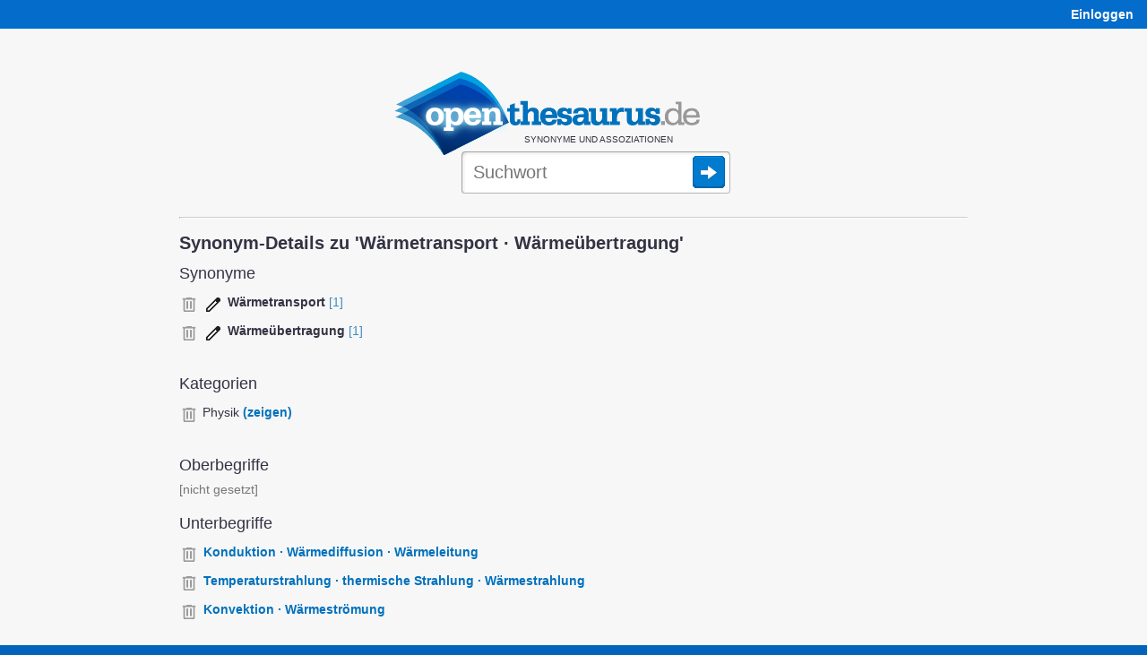

--- FILE ---
content_type: text/html;charset=UTF-8
request_url: https://www.openthesaurus.de/synonyme/edit/46486
body_size: 14568
content:
<!doctype html>
<html lang="de">
    <head>
        <title>Synonym-Details zu 'Wärmetransport · Wärmeübertragung' - OpenThesaurus</title>
        <link rel="stylesheet" href="/assets/application-45186c06d69efd8a210ec9691746afc8.css"/>
        <link rel="shortcut icon" href="/assets/favicon_openthesaurus-3b9225d8e559a7f6840e16273131b37e.ico" />
        <link rel="search" type="application/opensearchdescription+xml" title="OpenThesaurus" href="/openSearch" />
        <meta name="viewport" content="width=device-width, initial-scale=1.0">
        <script type="text/javascript" src="/assets/application-d2f958be942700d5ba31fb47a66769cf.js" ></script>
        <script type="text/javascript">
  var isFocused = false;
  function selectSearchField(originalQuery) {
      if (!isFocused && document.searchform && document.searchform.q) {
          document.searchform.q.select();
          isFocused = true;
      }
      return true;
  }
  function leaveSearchField() {
      isFocused = false;
  }
  function doSubmit() {
    window.location = '/synonyme/' + encodeURIComponent(document.searchform.q.value.replace('/', '___'));
    try {
        plausible('search form submitted');
    } catch (e) {
        // plausible not available
    }
    return false;
  }
</script>
        <script type="text/javascript">

    var onChangeInterval = null;
    var deferRequestMillis = 300;
    var minChars = 2;
    var currentValue = null;
    var openTooltip;

    function doSearchOnKeyUp(event) {
        // also see layout.css - if the transform is not applied (it's not in Opera because
        // it makes fonts fuzzy) we cannot use the popup as it will be misplaced, covering the
        // query box:
        var bodyDiv = $('#body');
        var isMozilla = bodyDiv.css('-moz-transform');
        var isWebkit = bodyDiv.css('-webkit-transform');
        var isMs = false;  // not yet enabled, layout problems with the skew
        var hasTransformEnabled = isMozilla || isWebkit || isMs;
        if ((event.keyCode == 45/*Insert*/ ||
             event.keyCode == 65/*A*/ ||
             event.keyCode == 67/*C*/
            ) && event.ctrlKey) {
            // opening the popup makes no sense for these key combinations
            return;
        }
        if (hasTransformEnabled) {
            switch (event.keyCode) {
                case 13:   // Return
                case 37:   // cursor left
                case 38:   // cursor up
                case 39:   // cursor right
                case 40:   // cursor down
                case 9:    // Tab
                case 16:   // Shift
                case 17:   // Ctrl
                case 18:   // Alt
                case 20:   // Caps Lock
                case 35:   // End
                case 36:   // Pos1
                case 116:  // F5
                case 122:  // F12
                    return;
            }
            clearInterval(onChangeInterval);
            var searchString = document.searchform.q.value;
            if (currentValue != searchString) {
                onChangeInterval = setInterval("onSynsetSearchValueChange()", deferRequestMillis);
            }
        }
    }

    var runningRequests = 0;
    var lastUpdateTimeStamp = 0;
    var isRealResultPage = true;
    var firstSearch = true;

    if (window.history && window.history.pushState) {
        window.onpopstate = function(event) {
            if (event.state && event.state.q) {
                onSynsetSearchValueChangeInternal(event.state.q, false);
            } else {
                onSynsetSearchValueChangeInternal("", false);
            }
            if (!event.state) {
                try {
                    const lastNonSPA = sessionStorage.getItem("lastNonSPA");
                    if (lastNonSPA) {
                        window.location.href = lastNonSPA;
                    }
                } catch (e) {
                    // Storage not available
                }
            }
        };
    }

    function onSynsetSearchValueChange() {
        onSynsetSearchValueChangeInternal(document.searchform.q.value, true);
    }

    function onSynsetSearchValueChangeInternal(searchString, changeHistory) {
        clearInterval(onChangeInterval);
        currentValue = searchString;
        if (searchString.length < minChars) {
            return;
        }
        if (searchString === '') {
            $('#defaultSpace').show();
            $('#searchSpace').hide();
        } else {
            $('#defaultSpace').hide();
            $('#searchSpace').show();
            var timeStamp = new Date().getTime();
            loadSynsetSearch();
            runningRequests++;
            var stateObj = {q: searchString};
            new jQuery.ajax(
                '/synset/newSearch',
                {
                    method: 'get',
                    asynchronous: true,
                    data: {
                        q: searchString,
                        withAd: false
                    }
                }
            ).done(function (msg) {
                    if (timeStamp < lastUpdateTimeStamp) {
                        //console.warn("Ignoring outdated update: " + timeStamp + " < " + lastUpdateTimeStamp);
                    } else {
                        if (firstSearch) {
                            sessionStorage.setItem("lastNonSPA", window.location.href);
                            if ($('#desktopAd').length > 0) {
                                $('#desktopAd').css('display', 'none');
                            }
                        }
                        $('#searchSpace').html(msg);
                        document.title = searchString + " - Synonyme bei OpenThesaurus";
                        if (changeHistory) {
                            if (isRealResultPage) {
                                // 'back' button will go back to this state
                                history.pushState(stateObj, "", "/synonyme/" + searchString);
                            } else {
                                history.replaceState(stateObj, "", "/synonyme/" + searchString);
                            }
                        }
                        setUpHandlers();
                        lastUpdateTimeStamp = timeStamp;
                    }
                    if (msg.indexOf("--REALMATCHES--") !== -1) {
                        isRealResultPage = true;
                    } else {
                        isRealResultPage = false;
                    }
                }
            ).fail(function (jqXHR, textStatus, errorThrown) {
                    $('#searchSpace').html(jqXHR.responseText);
                    if (changeHistory) {
                        history.replaceState(stateObj, "", "/synonyme/" + searchString);
                    }
                }
            ).always(function (e) {
                if (runningRequests > 0) {
                    runningRequests--;
                }
                if (runningRequests <= 0) {
                    loadedSynsetSearch();
                }
                if (firstSearch) {
                    firstSearch = false;
                }
            });
        }
    }

    function toggle(divName) {
        var $div = $('#' + divName);
        if ($div.css('display') === 'block') {
            $div.css('display', 'none');
        } else {
            $div.css('display', 'block');
        }
    }

    function toggleAndTrack(divName, trackName) {
        toggle(divName);
        plausible(trackName);
    }

    function loadSynsetSearch() {
        $('#spinner').css({
            position: 'absolute',
            visibility: 'visible'
        });
    }

    function loadedSynsetSearch() {
        $('#spinner').css('visibility', 'hidden');
    }

    function setUpHandlers() {
        var markers = $('.antonymMarker, .commentMarker');
        markers.each(function(){
            $(this).data('title', $(this).attr('title'));
            $(this).removeAttr('title');
        });

        /*var hoverStart = 0;
        markers.mouseover(function() {
            hoverStart = new Date().getTime();
        });
        markers.mouseout(function() {
            var hoverTime = new Date().getTime() - hoverStart;
            plausible('comment icon hovered any time');
            if (hoverTime >= 100) {
                plausible('comment icon hovered at least 100ms');
                //console.log("hoverTime", hoverTime);
            }
        });*/

        markers.click(function() {
            if (openTooltip && openTooltip.is($(this))) {
                // If the same marker is clicked again, remove the tooltip
                $(this).next('.tooltip').remove();
                openTooltip = null;
                return false;
            }
            if (openTooltip) {
                openTooltip.next('.tooltip').remove();
            }
            if ($(this).data('title') != "") {
                var text = $(this).data('title');
                text = text.replaceAll(/\b(https?:\/\/[^/]+\.wikipedia\.org\/[-A-Za-z0-9+&@#/%?=~_()|!:,.;]*[-A-Za-z0-9+&@#/%=~_()|])/g, '<a href="$1">Wikipedia</a>'); // see StringTools.URL_PATTERN
                $(this).after('<span class="tooltip"><img class="tooltipCloseIcon" src="/assets/close24-e2dcbe613dd86f4e18255581c96f4036.png">' + text  + '</span>');
            }
            var viewportWidth = $(window).width();
            var tooltipWidth = 310; // Approximate width of the tooltip
            var elementOffset = $(this).offset();
            var left = elementOffset.left + $(this).width() + 4;
            // Adjust left position if tooltip overflows viewport:
            if (left + tooltipWidth > viewportWidth + $(window).scrollLeft()) {
                left = viewportWidth + $(window).scrollLeft() - tooltipWidth - 5; // Add some padding
            }
            if (left < $(window).scrollLeft()) {
                left = $(window).scrollLeft() + 10; // Add some padding
            }
            $(this).next().css('left', left);
            $(this).next().css('top', elementOffset.top + 25);  // move down a bit so tooltip doesn't hide icon
            openTooltip = $(this);
            plausible('comment icon clicked');
            return false;
        });
    }

    $(document).ready(function() {

        setUpHandlers();

        // when user clicks somewhere else, remove the tooltip:
        $(document).click(function(e) {
            if (openTooltip && !$(e.target).is('.tooltip') && !$(e.target).is('.antonymMarker') && !$(e.target).is('.commentMarker')) {
                openTooltip.next('.tooltip').remove();
                openTooltip = null;
            }
        });

        // also remove the tooltip when user presses ESC:
        $(document).keyup(function(e) {
            if (e.keyCode == 27) {  // Escape key
                if (openTooltip) {
                    openTooltip.next('.tooltip').remove();
                    openTooltip = null;
                }
            }
        });

    });

</script>

        
        <meta http-equiv="Content-Type" content="text/html; charset=UTF-8"/>
        <meta name="layout" content="main"/>
        
        <script type="text/javascript" src="/assets/blockies-5cd8846748f449422a0c65bc0a556695.js"></script>
        
<link rel="stylesheet" href="/assets/application-45186c06d69efd8a210ec9691746afc8.css"/>
<link rel="stylesheet" href="/assets/jquery.tagit-112ee286d55be3e84c8885a74adddf63.css"/>
<script type="text/javascript">
    $(document).ready(function() {
        $(".tags").tagit(
            {
                readOnly: true,
                tagLimit: 10,
                singleField: true,
                removeConfirmation: true,
                autocomplete: {delay: 0, minLength: 1},
                availableTags: [
                    
                    
                        
                    
                        
                    
                        
                    
                        
                    
                        
                    
                        
                    
                        
                    
                        
                    
                        
                    
                        
                    
                        
                    
                        
                    
                        
                    
                        
                    
                        
                    
                        
                    
                        
                    
                        
                    
                        
                    
                        
                    
                        
                    
                        
                    
                        
                    
                        
                    
                        
                    
                        
                    
                        
                    
                        
                    
                        
                    
                        
                    
                        
                    
                        
                    
                        
                    
                        
                    
                        
                    
                        
                    
                        
                    
                        
                    
                        
                    
                        
                    
                        
                    
                        
                    
                        
                    
                        
                    
                        
                    
                        
                            
                                "(unbeholfener Stil)",
                            
                        
                    
                        
                    
                        
                    
                        
                    
                        
                    
                        
                    
                        
                    
                        
                    
                        
                            
                                ":Adverb",
                            
                        
                    
                        
                            
                                ":Beispiel?",
                            
                        
                    
                        
                            
                                ":Duplikat",
                            
                        
                    
                        
                            
                                ":Empfehlung",
                            
                        
                    
                        
                            
                                ":FVG",
                            
                        
                    
                        
                            
                                ":Löschkandidat",
                            
                        
                    
                        
                            
                                ":Verwaltungsdeutsch (provisorisch)",
                            
                        
                    
                        
                            
                                ":Vorgang",
                            
                        
                    
                        
                            
                                ":Zweifel angemeldet",
                            
                        
                    
                        
                            
                                ":Zwillingsformel",
                            
                        
                    
                        
                            
                                ":aufgeteilt",
                            
                        
                    
                        
                            
                                ":aus Aufteilung",
                            
                        
                    
                        
                            
                                ":du-Sie-ihr-variabel",
                            
                        
                    
                        
                    
                        
                            
                                ":du-Sie-variabel",
                            
                        
                    
                        
                            
                                ":genusvariabel",
                            
                        
                    
                        
                            
                                ":hilfsverbvariabel",
                            
                        
                    
                        
                            
                                ":ich-wir-variabel",
                            
                        
                    
                        
                            
                                ":in Bearbeitung",
                            
                        
                    
                        
                            
                                ":modusvariabel",
                            
                        
                    
                        
                            
                                ":numerusvariabel",
                            
                        
                    
                        
                            
                                ":nur vorübergehend",
                            
                        
                    
                        
                            
                                ":objektvariabel",
                            
                        
                    
                        
                            
                                ":personenvariabel",
                            
                        
                    
                        
                            
                                ":schreibvariabel",
                            
                        
                    
                        
                            
                                ":schreibvariabel zusammen/getrennt",
                            
                        
                    
                        
                            
                                ":stellungsvariabel",
                            
                        
                    
                        
                            
                                ":subjektvariabel",
                            
                        
                    
                        
                            
                                ":syntaktischer Rollentausch",
                            
                        
                    
                        
                            
                                ":tempusvariabel",
                            
                        
                    
                        
                            
                                ":unfertig",
                            
                        
                    
                        
                            
                                ":verschieben vorgesehen",
                            
                        
                    
                        
                            
                                ":vorläufig",
                            
                        
                    
                        
                            
                                ":wird noch erweitert",
                            
                        
                    
                        
                            
                                ":zu bearbeiten",
                            
                        
                    
                        
                            
                                ":zum Löschen vorgesehen",
                            
                        
                    
                        
                            
                                ";personenvariabel",
                            
                        
                    
                        
                    
                        
                            
                                "Abkürzung",
                            
                        
                    
                        
                            
                                "Abschwächung",
                            
                        
                    
                        
                    
                        
                            
                                "Afrikaans",
                            
                        
                    
                        
                    
                        
                            
                                "Akronym",
                            
                        
                    
                        
                            
                                "Amts-Österreichisch",
                            
                        
                    
                        
                            
                                "Amtsdeutsch",
                            
                        
                    
                        
                    
                        
                    
                        
                            
                                "Anglizismus",
                            
                        
                    
                        
                            
                                "Anleihengeschäfte an der Börse",
                            
                        
                    
                        
                            
                                "Anredeform",
                            
                        
                    
                        
                            
                                "Antike",
                            
                        
                    
                        
                    
                        
                    
                        
                            
                                "Arbeitswelt",
                            
                        
                    
                        
                    
                        
                            
                                "Artillerie",
                            
                        
                    
                        
                            
                                "Astronomie",
                            
                        
                    
                        
                            
                                "Astronomie Historisch",
                            
                        
                    
                        
                    
                        
                    
                        
                            
                                "Babysprache",
                            
                        
                    
                        
                            
                                "Bahnwesen",
                            
                        
                    
                        
                            
                                "Ballsport",
                            
                        
                    
                        
                            
                                "Bankwesen",
                            
                        
                    
                        
                    
                        
                            
                                "Bauwesen",
                            
                        
                    
                        
                    
                        
                    
                        
                    
                        
                            
                                "Bereich",
                            
                        
                    
                        
                            
                                "Bergbau",
                            
                        
                    
                        
                    
                        
                    
                        
                    
                        
                            
                                "Bregenzerwälderisch",
                            
                        
                    
                        
                    
                        
                    
                        
                            
                                "DDR",
                            
                        
                    
                        
                            
                                "Denglisch",
                            
                        
                    
                        
                    
                        
                    
                        
                            
                                "Dialekt",
                            
                        
                    
                        
                    
                        
                    
                        
                            
                                "Diminutivum",
                            
                        
                    
                        
                            
                                "Druckwerk",
                            
                        
                    
                        
                            
                                "E-Nummer",
                            
                        
                    
                        
                    
                        
                            
                                "Eigenname",
                            
                        
                    
                        
                    
                        
                    
                        
                            
                                "Einheitenzeichen",
                            
                        
                    
                        
                            
                                "Einschub",
                            
                        
                    
                        
                    
                        
                            
                                "Elementsymbol",
                            
                        
                    
                        
                    
                        
                            
                                "Elternspruch",
                            
                        
                    
                        
                    
                        
                    
                        
                    
                        
                            
                                "Fachsprache",
                            
                        
                    
                        
                    
                        
                    
                        
                    
                        
                    
                        
                    
                        
                    
                        
                    
                        
                    
                        
                    
                        
                    
                        
                    
                        
                    
                        
                    
                        
                            
                                "Gaunersprache",
                            
                        
                    
                        
                    
                        
                    
                        
                            
                                "Gemeinplatz",
                            
                        
                    
                        
                            
                                "Handel",
                            
                        
                    
                        
                    
                        
                            
                                "Handelsname",
                            
                        
                    
                        
                    
                        
                    
                        
                    
                        
                    
                        
                    
                        
                    
                        
                            
                                "ICD",
                            
                        
                    
                        
                            
                                "INCI",
                            
                        
                    
                        
                            
                                "IT-Technik",
                            
                        
                    
                        
                            
                                "IUPAC",
                            
                        
                    
                        
                    
                        
                            
                                "Jargon",
                            
                        
                    
                        
                    
                        
                            
                                "Jägersprache",
                            
                        
                    
                        
                    
                        
                    
                        
                    
                        
                            
                                "Kindersprache",
                            
                        
                    
                        
                    
                        
                    
                        
                            
                                "Kriminalität",
                            
                        
                    
                        
                    
                        
                            
                                "Kunst",
                            
                        
                    
                        
                            
                                "Kurzantwort",
                            
                        
                    
                        
                            
                                "Kurzform",
                            
                        
                    
                        
                    
                        
                            
                                "Landwirtschaft",
                            
                        
                    
                        
                    
                        
                    
                        
                    
                        
                    
                        
                    
                        
                            
                                "Markenname",
                            
                        
                    
                        
                            
                                "Marketing",
                            
                        
                    
                        
                            
                                "Maßeinheit",
                            
                        
                    
                        
                    
                        
                    
                        
                    
                        
                    
                        
                            
                                "Modewort",
                            
                        
                    
                        
                    
                        
                    
                        
                            
                                "Musik",
                            
                        
                    
                        
                    
                        
                    
                        
                            
                                "NATO-Bezeichnung",
                            
                        
                    
                        
                            
                                "NS-Jargon",
                            
                        
                    
                        
                            
                                "Nebenform",
                            
                        
                    
                        
                            
                                "Neologismus",
                            
                        
                    
                        
                    
                        
                    
                        
                    
                        
                            
                                "Oberschwaben",
                            
                        
                    
                        
                    
                        
                    
                        
                            
                                "Orient",
                            
                        
                    
                        
                            
                                "Papierdeutsch",
                            
                        
                    
                        
                    
                        
                    
                        
                    
                        
                    
                        
                            
                                "Philosophie",
                            
                        
                    
                        
                    
                        
                            
                                "Pinyin",
                            
                        
                    
                        
                    
                        
                    
                        
                            
                                "Plural",
                            
                        
                    
                        
                            
                                "Pluraletantum",
                            
                        
                    
                        
                    
                        
                    
                        
                    
                        
                    
                        
                    
                        
                    
                        
                            
                                "Pseudoanglizismus",
                            
                        
                    
                        
                            
                                "Psychojargon",
                            
                        
                    
                        
                    
                        
                    
                        
                    
                        
                            
                                "Redensart",
                            
                        
                    
                        
                    
                        
                    
                        
                    
                        
                            
                                "Rotwelsch",
                            
                        
                    
                        
                            
                                "Sache",
                            
                        
                    
                        
                            
                                "Salzburg",
                            
                        
                    
                        
                            
                                "Sammelbegriff",
                            
                        
                    
                        
                    
                        
                            
                                "Scheinanglizismus",
                            
                        
                    
                        
                            
                                "Schlagwort",
                            
                        
                    
                        
                            
                                "Schriftsprache",
                            
                        
                    
                        
                    
                        
                    
                        
                    
                        
                    
                        
                    
                        
                    
                        
                    
                        
                    
                        
                    
                        
                            
                                "Singular",
                            
                        
                    
                        
                    
                        
                            
                                "Slogan",
                            
                        
                    
                        
                            
                                "Soldatensprache",
                            
                        
                    
                        
                            
                                "Solinger Platt",
                            
                        
                    
                        
                    
                        
                    
                        
                    
                        
                    
                        
                    
                        
                            
                                "Sportjargon",
                            
                        
                    
                        
                            
                                "Sportsprache",
                            
                        
                    
                        
                            
                                "Sprachwissenschaft",
                            
                        
                    
                        
                            
                                "Sprichwort",
                            
                        
                    
                        
                            
                                "Spruch",
                            
                        
                    
                        
                    
                        
                    
                        
                    
                        
                    
                        
                    
                        
                            
                                "Studentensprache",
                            
                        
                    
                        
                            
                                "Summenformel",
                            
                        
                    
                        
                            
                                "Symbol",
                            
                        
                    
                        
                    
                        
                    
                        
                    
                        
                            
                                "Tabuwort",
                            
                        
                    
                        
                            
                                "Technik",
                            
                        
                    
                        
                            
                                "Teil-Anglizismus",
                            
                        
                    
                        
                    
                        
                            
                                "Textilien",
                            
                        
                    
                        
                            
                                "Theater",
                            
                        
                    
                        
                            
                                "Tier",
                            
                        
                    
                        
                    
                        
                    
                        
                            
                                "Trivialname",
                            
                        
                    
                        
                    
                        
                    
                        
                            
                                "Understatement",
                            
                        
                    
                        
                            
                                "Unternehmen",
                            
                        
                    
                        
                    
                        
                            
                                "Verballhornung",
                            
                        
                    
                        
                            
                                "Verstärkung",
                            
                        
                    
                        
                            
                                "Verwaltungsbereich",
                            
                        
                    
                        
                    
                        
                            
                                "Verwaltungssprache",
                            
                        
                    
                        
                            
                                "Viehzucht",
                            
                        
                    
                        
                    
                        
                    
                        
                    
                        
                    
                        
                            
                                "Wortschöpfung",
                            
                        
                    
                        
                            
                                "Währung",
                            
                        
                    
                        
                            
                                "Währungssymbol",
                            
                        
                    
                        
                    
                        
                            
                                "Zitat",
                            
                        
                    
                        
                    
                        
                    
                        
                    
                        
                    
                        
                    
                        
                    
                        
                    
                        
                            
                                "abstrakt",
                            
                        
                    
                        
                            
                                "abwertend",
                            
                        
                    
                        
                            
                                "administrativ",
                            
                        
                    
                        
                            
                                "aggressiv",
                            
                        
                    
                        
                            
                                "akademisch",
                            
                        
                    
                        
                            
                                "alemannisch",
                            
                        
                    
                        
                    
                        
                            
                                "altbairisch",
                            
                        
                    
                        
                            
                                "alte Rechtschreibung",
                            
                        
                    
                        
                            
                                "alte Schreibung bis 2006",
                            
                        
                    
                        
                            
                                "alte Schreibung bis 2011",
                            
                        
                    
                        
                            
                                "alte Schreibung bis 2017",
                            
                        
                    
                        
                            
                                "altertümelnd",
                            
                        
                    
                        
                            
                                "altertümlich",
                            
                        
                    
                        
                            
                                "altgriechisch",
                            
                        
                    
                        
                            
                                "althochdeutsch",
                            
                        
                    
                        
                    
                        
                            
                                "amerikanisch",
                            
                        
                    
                        
                            
                                "amtlich",
                            
                        
                    
                        
                            
                                "anatomisch",
                            
                        
                    
                        
                    
                        
                            
                                "anglisierend",
                            
                        
                    
                        
                    
                        
                            
                                "anzüglich",
                            
                        
                    
                        
                            
                                "arabisch",
                            
                        
                    
                        
                            
                                "archäologisch",
                            
                        
                    
                        
                            
                                "armenisch",
                            
                        
                    
                        
                            
                                "astronomisch",
                            
                        
                    
                        
                            
                                "auch NS-Sprache",
                            
                        
                    
                        
                            
                                "auch abwertend",
                            
                        
                    
                        
                            
                                "auch figurativ",
                            
                        
                    
                        
                    
                        
                            
                                "auch ironisch",
                            
                        
                    
                        
                            
                                "aufwertend",
                            
                        
                    
                        
                            
                                "ausgestorben",
                            
                        
                    
                        
                    
                        
                            
                                "aztekisch",
                            
                        
                    
                        
                            
                                "badisch",
                            
                        
                    
                        
                            
                                "bairisch",
                            
                        
                    
                        
                    
                        
                            
                                "bayrisch",
                            
                        
                    
                        
                    
                        
                    
                        
                            
                                "belarussisch",
                            
                        
                    
                        
                            
                                "beleidigend",
                            
                        
                    
                        
                            
                                "belgisch",
                            
                        
                    
                        
                            
                                "bergbaulich",
                            
                        
                    
                        
                            
                                "berlinerisch",
                            
                        
                    
                        
                            
                                "berndeutsch",
                            
                        
                    
                        
                            
                                "beruflich",
                            
                        
                    
                        
                            
                                "biblisch",
                            
                        
                    
                        
                            
                                "bildungssprachlich",
                            
                        
                    
                        
                            
                                "biologisch",
                            
                        
                    
                        
                            
                                "botanisch",
                            
                        
                    
                        
                            
                                "britisch",
                            
                        
                    
                        
                    
                        
                            
                                "bundesdeutsch",
                            
                        
                    
                        
                            
                                "burschenschaftlich",
                            
                        
                    
                        
                            
                                "böhmisch",
                            
                        
                    
                        
                            
                                "bürokratisch",
                            
                        
                    
                        
                            
                                "charakteristische Wortverbindung",
                            
                        
                    
                        
                            
                                "chemisch",
                            
                        
                    
                        
                            
                                "chinesisch",
                            
                        
                    
                        
                            
                                "christlich",
                            
                        
                    
                        
                    
                        
                            
                                "dialektal",
                            
                        
                    
                        
                            
                                "dichterisch",
                            
                        
                    
                        
                            
                                "distanzsprachlich",
                            
                        
                    
                        
                            
                                "doppeldeutig",
                            
                        
                    
                        
                            
                                "dänisch",
                            
                        
                    
                        
                    
                        
                    
                        
                            
                                "eingedeutscht",
                            
                        
                    
                        
                    
                        
                            
                                "elsässisch",
                            
                        
                    
                        
                            
                                "emotional",
                            
                        
                    
                        
                            
                                "emphatisch",
                            
                        
                    
                        
                    
                        
                    
                        
                    
                        
                            
                                "englisch",
                            
                        
                    
                        
                            
                                "erzgebirgisch",
                            
                        
                    
                        
                    
                        
                            
                                "euphemistisch",
                            
                        
                    
                        
                            
                                "extrem selten",
                            
                        
                    
                        
                    
                        
                    
                        
                    
                        
                            
                                "feierlich",
                            
                        
                    
                        
                            
                                "feminin",
                            
                        
                    
                        
                            
                                "feste Wortverbindung",
                            
                        
                    
                        
                    
                        
                            
                                "figurativ",
                            
                        
                    
                        
                            
                                "finnisch",
                            
                        
                    
                        
                            
                                "floskelhaft",
                            
                        
                    
                        
                            
                                "folkloristisch",
                            
                        
                    
                        
                    
                        
                            
                                "formalsprachlich",
                            
                        
                    
                        
                            
                                "formelhaft",
                            
                        
                    
                        
                            
                                "formell",
                            
                        
                    
                        
                            
                                "frankfurterisch",
                            
                        
                    
                        
                            
                                "französierend",
                            
                        
                    
                        
                            
                                "französisch",
                            
                        
                    
                        
                            
                                "fränkisch",
                            
                        
                    
                        
                            
                                "frühneuzeitlich",
                            
                        
                    
                        
                            
                                "fälschlich",
                            
                        
                    
                        
                            
                                "färöisch",
                            
                        
                    
                        
                            
                                "förmlich",
                            
                        
                    
                        
                    
                        
                            
                                "gegendert",
                            
                        
                    
                        
                    
                        
                    
                        
                            
                                "gemeinsprachlich",
                            
                        
                    
                        
                            
                                "gendergerecht",
                            
                        
                    
                        
                            
                                "generalisierter Eigenname",
                            
                        
                    
                        
                            
                                "geschraubt",
                            
                        
                    
                        
                            
                                "gesteigert",
                            
                        
                    
                        
                    
                        
                            
                                "geziert",
                            
                        
                    
                        
                            
                                "griechisch",
                            
                        
                    
                        
                            
                                "hamburgisch",
                            
                        
                    
                        
                            
                                "handwerklich",
                            
                        
                    
                        
                            
                                "hauptsächlich benutzte Form",
                            
                        
                    
                        
                    
                        
                            
                                "hebräisch",
                            
                        
                    
                        
                            
                                "herablassend",
                            
                        
                    
                        
                            
                                "heraldisch",
                            
                        
                    
                        
                            
                                "hessisch",
                            
                        
                    
                        
                            
                                "hindi",
                            
                        
                    
                        
                    
                        
                            
                                "historisch",
                            
                        
                    
                        
                    
                        
                            
                                "holsteinisch",
                            
                        
                    
                        
                    
                        
                    
                        
                    
                        
                    
                        
                    
                        
                            
                                "idealisierend",
                            
                        
                    
                        
                    
                        
                    
                        
                            
                                "in Wortzsammensetzungen",
                            
                        
                    
                        
                            
                                "in bestimmten Zusammensetzungen",
                            
                        
                    
                        
                            
                                "in festen Wendungen",
                            
                        
                    
                        
                            
                                "indisch",
                            
                        
                    
                        
                            
                                "individuell",
                            
                        
                    
                        
                            
                                "inoffiziell",
                            
                        
                    
                        
                            
                                "intensivierend",
                            
                        
                    
                        
                            
                                "ironisch",
                            
                        
                    
                        
                            
                                "ironisch-scherzhaft",
                            
                        
                    
                        
                            
                                "ironisierend",
                            
                        
                    
                        
                            
                                "italienisch",
                            
                        
                    
                        
                            
                                "jamaikanisch",
                            
                        
                    
                        
                            
                                "japanisch",
                            
                        
                    
                        
                    
                        
                            
                                "jiddisch",
                            
                        
                    
                        
                    
                        
                            
                                "journalistisch",
                            
                        
                    
                        
                            
                                "jugendsprachlich",
                            
                        
                    
                        
                    
                        
                            
                                "juristisch",
                            
                        
                    
                        
                    
                        
                            
                                "katalanisch",
                            
                        
                    
                        
                            
                                "kaufmännisch",
                            
                        
                    
                        
                            
                                "keltisch",
                            
                        
                    
                        
                            
                                "kindersprachlich",
                            
                        
                    
                        
                            
                                "kirchenlatein",
                            
                        
                    
                        
                            
                                "kirchenlateinisch",
                            
                        
                    
                        
                            
                                "kirchlich",
                            
                        
                    
                        
                    
                        
                            
                                "kommentierend",
                            
                        
                    
                        
                    
                        
                            
                                "kroatisch",
                            
                        
                    
                        
                    
                        
                            
                                "kubanisch",
                            
                        
                    
                        
                    
                        
                            
                                "kärntnerisch",
                            
                        
                    
                        
                            
                                "kölsch",
                            
                        
                    
                        
                            
                                "ladinisch",
                            
                        
                    
                        
                            
                                "laienhaft",
                            
                        
                    
                        
                            
                                "landschaftlich",
                            
                        
                    
                        
                    
                        
                            
                                "lateinisch",
                            
                        
                    
                        
                            
                                "latinisiert",
                            
                        
                    
                        
                            
                                "lausitzisch",
                            
                        
                    
                        
                            
                                "lautmalend",
                            
                        
                    
                        
                            
                                "liechtensteinisch",
                            
                        
                    
                        
                            
                                "linguistisch",
                            
                        
                    
                        
                            
                                "litauisch",
                            
                        
                    
                        
                            
                                "literarisch",
                            
                        
                    
                        
                            
                                "literaturwissenschaftlich",
                            
                        
                    
                        
                            
                                "luxemburgisch",
                            
                        
                    
                        
                            
                                "malaiisch",
                            
                        
                    
                        
                            
                                "maskulin",
                            
                        
                    
                        
                            
                                "mathematisch",
                            
                        
                    
                        
                            
                                "mecklenburgisch",
                            
                        
                    
                        
                            
                                "mediensprachlich",
                            
                        
                    
                        
                            
                                "medizinisch",
                            
                        
                    
                        
                            
                                "meist militärisch",
                            
                        
                    
                        
                            
                                "metasprachlich",
                            
                        
                    
                        
                            
                                "meteorologisch",
                            
                        
                    
                        
                            
                                "militärisch",
                            
                        
                    
                        
                            
                                "mittelalterlich",
                            
                        
                    
                        
                            
                                "mitteldeutsch",
                            
                        
                    
                        
                            
                                "mittelfränkisch",
                            
                        
                    
                        
                            
                                "mittelhochdeutsch",
                            
                        
                    
                        
                            
                                "mittellateinisch",
                            
                        
                    
                        
                            
                                "mittelniederdeutsch",
                            
                        
                    
                        
                    
                        
                    
                        
                            
                                "mongolisch",
                            
                        
                    
                        
                            
                                "moselfränkisch",
                            
                        
                    
                        
                            
                                "mythologisch",
                            
                        
                    
                        
                            
                                "männliche Form",
                            
                        
                    
                        
                    
                        
                            
                                "nachrichtensprachlich",
                            
                        
                    
                        
                    
                        
                            
                                "negativ",
                            
                        
                    
                        
                            
                                "nepalesisch",
                            
                        
                    
                        
                    
                        
                            
                                "neulateinisch",
                            
                        
                    
                        
                    
                        
                    
                        
                            
                                "niederdeutsch",
                            
                        
                    
                        
                            
                                "niederländisch",
                            
                        
                    
                        
                            
                                "niederrheinisch",
                            
                        
                    
                        
                            
                                "niedersächsisch",
                            
                        
                    
                        
                            
                                "nordbairisch",
                            
                        
                    
                        
                            
                                "norddeutsch",
                            
                        
                    
                        
                            
                                "nordhessisch",
                            
                        
                    
                        
                            
                                "nordostdeutsch",
                            
                        
                    
                        
                            
                                "norwegisch",
                            
                        
                    
                        
                            
                                "oberdeutsch",
                            
                        
                    
                        
                            
                                "oberrheinisch",
                            
                        
                    
                        
                            
                                "oberschwäbisch",
                            
                        
                    
                        
                            
                                "obersächsisch",
                            
                        
                    
                        
                            
                                "obsolet",
                            
                        
                    
                        
                            
                                "offiziell",
                            
                        
                    
                        
                            
                                "oldenburgisch",
                            
                        
                    
                        
                            
                                "ostalemannisch",
                            
                        
                    
                        
                            
                                "ostdeutsch",
                            
                        
                    
                        
                            
                                "ostfriesisch",
                            
                        
                    
                        
                            
                                "ostfränkisch",
                            
                        
                    
                        
                            
                                "ostmitteldeutsch",
                            
                        
                    
                        
                            
                                "ostoberdeutsch",
                            
                        
                    
                        
                            
                                "ostpreußisch",
                            
                        
                    
                        
                            
                                "ostsächsisch",
                            
                        
                    
                        
                            
                                "ostwestfälisch",
                            
                        
                    
                        
                            
                                "ostösterreichisch",
                            
                        
                    
                        
                            
                                "pathetisch",
                            
                        
                    
                        
                            
                                "persisch",
                            
                        
                    
                        
                            
                                "personenvariabel",
                            
                        
                    
                        
                            
                                "pfälzisch",
                            
                        
                    
                        
                            
                                "pharmazeutisch",
                            
                        
                    
                        
                            
                                "philosophisch",
                            
                        
                    
                        
                            
                                "physikalisch",
                            
                        
                    
                        
                            
                                "plattdeutsch",
                            
                        
                    
                        
                            
                                "pleonastisch",
                            
                        
                    
                        
                            
                                "poetisch",
                            
                        
                    
                        
                            
                                "politisch",
                            
                        
                    
                        
                            
                                "politisch korrekt",
                            
                        
                    
                        
                            
                                "polnisch",
                            
                        
                    
                        
                            
                                "pommersch",
                            
                        
                    
                        
                            
                                "portugiesisch",
                            
                        
                    
                        
                            
                                "positiv",
                            
                        
                    
                        
                            
                                "preußisch",
                            
                        
                    
                        
                            
                                "produktiver Wortteil",
                            
                        
                    
                        
                    
                        
                            
                                "pseudowissenschaftlich",
                            
                        
                    
                        
                    
                        
                            
                                "psychologisch",
                            
                        
                    
                        
                            
                                "pädagogisch",
                            
                        
                    
                        
                            
                                "rassistisch",
                            
                        
                    
                        
                    
                        
                            
                                "regional",
                            
                        
                    
                        
                            
                                "religiös",
                            
                        
                    
                        
                            
                                "religiös-moralisch",
                            
                        
                    
                        
                            
                                "rheinhessisch",
                            
                        
                    
                        
                            
                                "rheinisch",
                            
                        
                    
                        
                            
                                "rhetorisch",
                            
                        
                    
                        
                            
                                "ruhrdeutsch",
                            
                        
                    
                        
                            
                                "rumänisch",
                            
                        
                    
                        
                            
                                "russisch",
                            
                        
                    
                        
                            
                                "rätoromanisch",
                            
                        
                    
                        
                            
                                "römisch",
                            
                        
                    
                        
                            
                                "saarländisch",
                            
                        
                    
                        
                            
                                "salopp",
                            
                        
                    
                        
                            
                                "sarkastisch",
                            
                        
                    
                        
                            
                                "sauerländisch",
                            
                        
                    
                        
                            
                                "scherzhaft",
                            
                        
                    
                        
                            
                                "scherzhaft-ironisch",
                            
                        
                    
                        
                            
                                "scherzhafte Verdopplung",
                            
                        
                    
                        
                    
                        
                    
                        
                            
                                "schlesisch",
                            
                        
                    
                        
                    
                        
                            
                                "schottisch",
                            
                        
                    
                        
                            
                                "schwedisch",
                            
                        
                    
                        
                    
                        
                    
                        
                            
                                "schweizerisch",
                            
                        
                    
                        
                    
                        
                            
                                "schwäbisch",
                            
                        
                    
                        
                    
                        
                            
                                "seemännisch",
                            
                        
                    
                        
                            
                                "sehr selten",
                            
                        
                    
                        
                            
                                "selten",
                            
                        
                    
                        
                            
                                "seltener",
                            
                        
                    
                        
                            
                                "sexualisiert",
                            
                        
                    
                        
                            
                                "siamesisch",
                            
                        
                    
                        
                    
                        
                            
                                "siebenbürgisch",
                            
                        
                    
                        
                            
                                "siebenbürgisch-sächsisch",
                            
                        
                    
                        
                            
                                "siegerländisch",
                            
                        
                    
                        
                    
                        
                            
                                "sinngemäß",
                            
                        
                    
                        
                            
                                "skandinavisch",
                            
                        
                    
                        
                            
                                "slawisch",
                            
                        
                    
                        
                            
                                "slowenisch",
                            
                        
                    
                        
                    
                        
                            
                                "spanisch",
                            
                        
                    
                        
                    
                        
                            
                                "sprichwörtlich",
                            
                        
                    
                        
                            
                                "spöttisch",
                            
                        
                    
                        
                            
                                "stark abwertend",
                            
                        
                    
                        
                    
                        
                            
                                "szenesprachlich",
                            
                        
                    
                        
                            
                                "sächsisch",
                            
                        
                    
                        
                            
                                "südbairisch",
                            
                        
                    
                        
                            
                                "süddeutsch",
                            
                        
                    
                        
                            
                                "südoberpfälzisch",
                            
                        
                    
                        
                            
                                "südtirolerisch",
                            
                        
                    
                        
                            
                                "südwestdeutsch",
                            
                        
                    
                        
                            
                                "südösterreichisch",
                            
                        
                    
                        
                            
                                "technisch",
                            
                        
                    
                        
                            
                                "technokratisch",
                            
                        
                    
                        
                    
                        
                            
                                "thailändisch",
                            
                        
                    
                        
                            
                                "thüringisch",
                            
                        
                    
                        
                            
                                "tibetisch",
                            
                        
                    
                        
                            
                                "tirolerisch",
                            
                        
                    
                        
                            
                                "traditionell",
                            
                        
                    
                        
                            
                                "trentinisch",
                            
                        
                    
                        
                            
                                "tschechisch",
                            
                        
                    
                        
                            
                                "türkisch",
                            
                        
                    
                        
                    
                        
                            
                                "ukrainisch",
                            
                        
                    
                        
                    
                        
                    
                        
                    
                        
                            
                                "umschreibend",
                            
                        
                    
                        
                            
                                "undekliniert",
                            
                        
                    
                        
                    
                        
                    
                        
                    
                        
                            
                                "ungarisch",
                            
                        
                    
                        
                            
                                "unpers. Konstruktion mit &#39;es&#39;",
                            
                        
                    
                        
                            
                                "unterfränkisch",
                            
                        
                    
                        
                    
                        
                            
                                "ursprünglich",
                            
                        
                    
                        
                    
                        
                    
                        
                            
                                "variabel",
                            
                        
                    
                        
                            
                                "veraltend",
                            
                        
                    
                        
                            
                                "veraltet",
                            
                        
                    
                        
                            
                                "vereinfachend",
                            
                        
                    
                        
                            
                                "verharmlosend",
                            
                        
                    
                        
                            
                                "verhüllend",
                            
                        
                    
                        
                    
                        
                            
                                "verletzend",
                            
                        
                    
                        
                            
                                "verniedlichend",
                            
                        
                    
                        
                            
                                "volksmundlich",
                            
                        
                    
                        
                            
                                "volkstümlich",
                            
                        
                    
                        
                            
                                "vorarlbergerisch",
                            
                        
                    
                        
                            
                                "walisisch",
                            
                        
                    
                        
                            
                                "walliserisch",
                            
                        
                    
                        
                            
                                "weibliche Form",
                            
                        
                    
                        
                            
                                "weißrussisch",
                            
                        
                    
                        
                    
                        
                            
                                "werbesprachlich",
                            
                        
                    
                        
                            
                                "westdeutsch",
                            
                        
                    
                        
                            
                                "westfriesisch",
                            
                        
                    
                        
                            
                                "westfälisch",
                            
                        
                    
                        
                            
                                "westsächsisch",
                            
                        
                    
                        
                            
                                "westösterreichisch",
                            
                        
                    
                        
                            
                                "wienerisch",
                            
                        
                    
                        
                    
                        
                    
                        
                            
                                "wissenschaftlich",
                            
                        
                    
                        
                            
                                "wörtlich",
                            
                        
                    
                        
                            
                                "württembergisch",
                            
                        
                    
                        
                            
                                "zahnmedizinisch",
                            
                        
                    
                        
                            
                                "zeitgenössisch",
                            
                        
                    
                        
                            
                                "zoologisch",
                            
                        
                    
                        
                    
                        
                            
                                "zynisch",
                            
                        
                    
                        
                            
                                "zärtlich-ironisch",
                            
                        
                    
                        
                    
                        
                    
                        
                            
                                "ökonomisch",
                            
                        
                    
                        
                    
                        
                    
                        
                    
                        
                            
                                "österreichisch",
                            
                        
                    
                        
                    
                        
                            
                                "übertreibend"
                            
                        
                    
                ],
                caseSensitive: false,
                placeholderText: "Hier Tags hinzufügen",
                allowSpaces: true
            }
        );
    });
</script>

        
        <script type="text/javascript">

          function deleteItem(id, termId) {
            var hiddenFieldName = 'delete_' + id + '_' + termId;
            var deleted = document.getElementById(hiddenFieldName).value == 'delete';
            var divName = id + '_' + termId;
            if (deleted) {
              document.getElementById(hiddenFieldName).value = '';
              document.getElementById(divName).style.textDecoration = '';
            } else {
              document.getElementById(hiddenFieldName).value = 'delete';
              document.getElementById(divName).style.textDecoration = 'line-through';
            }
            return false;
          }

          function loadSearch(linkType) {
  document.getElementById('addSynsetProgress' + linkType).style.position='relative';
  document.getElementById('addSynsetProgress' + linkType).style.visibility='visible';
}

function loadedSearch(linkType) {
  document.getElementById('addSynsetProgress' + linkType).style.visibility='hidden';
}

// We have two submit buttons in the page and we cannot guarantee that
// the correct one is used, so disable submit-by-return:
function avoidSubmitOnReturn(event) {
    if (event.keyCode == 13) {
        return false;
    }
}

function doNotSubmitOnReturn(event) {
    if (event.keyCode == 13) {
        return false;
    }
}
          
var onChangeInterval = null;
var deferRequestMillis = 200;
var minChars = 2;
var linkType = null;
var currentValue = null;
var cursorPosition = -1;

function doSynsetSearchOnKeyUp(event, tmpLinkType, ajaxUrl) {
    switch (event.keyCode) {
        case 38:  // KEY_UP
            if (cursorPosition > 0) {
                cursorPosition--;
                $('#radioButton' + tmpLinkType + cursorPosition).prop("checked", "checked");
            }
            return;
        case 40:  // KEY_DOWN:
            if ($('#radioButton' + tmpLinkType + (cursorPosition + 1)).length !== 0) {
                cursorPosition++;
                $('#radioButton' + tmpLinkType + cursorPosition).prop("checked", "checked");
            }
            return;
        case 37:  // KEY_LEFT:
        case 39:  // KEY_RIGHT:
            return;
    }
    linkType = tmpLinkType;
    clearInterval(onChangeInterval);
    var searchString = document.editForm["q" + linkType].value;
    // keyCode 13 (Return) allows user to force reload, i.e. if they added a term in a different tab:
    if (currentValue != searchString || event.keyCode == 13) {
        onChangeInterval = setInterval("onValueChange('" + ajaxUrl + "')", deferRequestMillis);
    }
    if (event.keyCode == 13) {
        return;
    }
}

function onValueChange(ajaxUrl) {
    clearInterval(onChangeInterval);
    var searchString = document.editForm["q" + linkType].value;
    currentValue = searchString;
    if (searchString === '' || searchString.length < minChars) {
        $('#synsetLink' + linkType).html("");
    } else {
        cursorPosition = -1;
        loadSearch(linkType);
        new jQuery.ajax(
          ajaxUrl,
          {
           data: {
            q: searchString,
            linkTypeName: linkType
           }
          }
        ).fail(function(jqXHR, textStatus, errorThrown) {
            loadedSearch(linkType);
            $('#synsetLink' + linkType).html(jqXHR.responseText);
          }
        ).done(function(msg) {
            loadedSearch(linkType);
            $('#synsetLink' + linkType).html(msg);
          });
    }
}


          function showNewTerm() {
            document.getElementById('newTermLink').style.display='none';
            document.getElementById('newTerm').style.display='block';
            document.editForm.word_0.focus();
            return false;
          }

          function showNewCategory() {
            document.getElementById('newCategoryLink').style.display='none';
            document.getElementById('newCategory').style.display='block';
            return false;
          }

          function showChangeCategory() {
            document.getElementById('changeCategoryLink').style.display='none';
            document.getElementById('newCategory').style.display='block';
            return false;
          }

          function showNewSynsetLink(linkType) {
            document.getElementById('addSynsetLink-' + linkType).style.display='none';
            document.getElementById('addSynset-' + linkType).style.display='block';
            document.editForm["q" + linkType].focus();
            return false;
          }

          function showAddComment() {
            document.getElementById('addCommentLink').style.display='none';
            document.getElementById('addComment').style.display='block';
            document.editForm.userComment.focus();
            return false;
          }

          function toggleId(divId) {
            if (document.getElementById(divId).style.display == 'block') {
                document.getElementById(divId).style.display='none';
             } else {
                document.getElementById(divId).style.display='block';
             }
          }

          function toggleDeleteButton() {
            var divId = 'mainSaveButton';
            if (document.getElementById(divId).disabled) {
              document.getElementById(divId).disabled = false;
            } else {
              document.getElementById(divId).disabled = 'disabled';
            }
            toggleId('deleteButton');
          }

        </script>
    
        <script defer add-file-types="oxt,bz2" data-domain="openthesaurus.de" src="https://plausible.io/js/script.file-downloads.outbound-links.tagged-events.js"></script>
        <script>window.plausible = window.plausible || function() { (window.plausible.q = window.plausible.q || []).push(arguments) }</script>
    </head>
    <body>

    <div id="navigation">
    <div id="navibar">
        <table style="width:100%">
            <tr>
                <td>
                    <span class="mobileOnly">
                        <a href="/">openthesaurus.de</a>
                    </span>
                </td>
                <td class="desktopOnly" style="text-align: right" id="right-navibar">
                    
                        
                            
                        
                        <a href="/user/login?controllerName=synset&amp;actionName=edit&amp;origId=46486" class="lightlink"><strong>Einloggen</strong></a>
                    
                </td>
            </tr>
        </table>
    </div>
    
</div>



    <div id="body">

      <div id="content">

        

<div id="search">

  
  <div style="margin-right: 30px;">
    
  <div class="logo"><a href="/"><img
      src="/assets/openthesaurus-logo-73a064471df7731664ccf81efcd97595.png"
      alt="OpenThesaurus Logo" width="341" height="93" /></a></div>

  <p class="claim">Synonyme und Assoziationen</p>

  <form style="position: relative" action="/synonyme" onsubmit="doSubmit()" name="searchform">

    
    <span id="spinner">
      <img src="/assets/spinner-big-a51c5608d01acf32df728f299767f82b.gif" width="32" height="32" alt="Loading" />
    </span>

    
    
    
      <input  onkeyup="return doSearchOnKeyUp(event);" autocomplete="off" style="outline: none" onclick="selectSearchField()" onblur="leaveSearchField()" accesskey="s" type="text" id="search-field" name="q" placeholder="Suchwort"
    
    /><input class="searchSubmitButton" type="image" title="Synonyme finden" src="/assets/search-submit-38ded6819c77b6f1a2ef76ad8d1c0efe.png" />

    

  </form>

  </div>
    
</div>



    <script type="text/javascript">
    $( document ).ready(function() {
        var touchOS = ('ontouchstart' in document.documentElement) ? true : false;
        if (!touchOS && window.location.hash !== "#history") {
          document.searchform.q.focus();
          document.searchform.q.select();
        }
    });
    </script>



        <div class="loggedInInfo">
    
</div>


        <hr style="margin-bottom:16px" class="desktopOnly"/>

        <div id="searchSpace">
          

        <h1 style="margin-bottom:12px">Synonym-Details zu 'Wärmetransport · Wärmeübertragung'</h1>

        

        

        

        

        
            
            
        

        <form action="/synset/index" method="post" name="editForm" id="editForm" >
            <input type="hidden" name="id" value="46486" />
            <input type="hidden" name="synset.id" value="46486" />
            <div class="dialog">

            <div class='leftColumn'>
                <h2 class="noTopMargin">Synonyme</h2>
            </div>
            
            <div class='rightColumn value '>

                <table>
                    
                    
                        <tr style="vertical-align:top">
                        <td>
                            <input type="hidden" id="delete_termId_195187" name="delete_195187" value=""/>
                            
                                <img align="top" class="brightIcon" src="/assets/delete-8c28df22fee491054777c49f3295f042.png" alt="delete icon"/>
                            
                        </td>
                        <td>
                            <a href="/term/edit/195187" class="termMetaInfo otherMeaningSearchLink">
                                <img class="editIcon" align="top" src="/assets/edit-94a195a09854654be0ce6278ee18bdb1.png" alt="edit icon"/></a>
                        </td>
                        <td>

                            <div id="termId_195187">

                                <strong>Wärmetransport</strong>

                                



                                


                                
                                

                                <span title="Neue Suche nach 'Wärmetransport'"><a href="/synonyme/W%C3%A4rmetransport" class="termMetaInfo otherMeaningSearchLink">[1]</a></span>

                                

                            </div>

                            

                            
                            
                        </td>
                        </tr>
                    
                        <tr style="vertical-align:top">
                        <td>
                            <input type="hidden" id="delete_termId_195186" name="delete_195186" value=""/>
                            
                                <img align="top" class="brightIcon" src="/assets/delete-8c28df22fee491054777c49f3295f042.png" alt="delete icon"/>
                            
                        </td>
                        <td>
                            <a href="/term/edit/195186" class="termMetaInfo otherMeaningSearchLink">
                                <img class="editIcon" align="top" src="/assets/edit-94a195a09854654be0ce6278ee18bdb1.png" alt="edit icon"/></a>
                        </td>
                        <td>

                            <div id="termId_195186">

                                <strong>Wärmeübertragung</strong>

                                



                                


                                
                                

                                <span title="Neue Suche nach 'Wärmeübertragung'"><a href="/synonyme/W%C3%A4rme%C3%BCbertragung" class="termMetaInfo otherMeaningSearchLink">[1]</a></span>

                                

                            </div>

                            

                            
                            
                        </td>
                        </tr>
                    
                </table>

                    <li class="noBulletItemList" style="margin-top:10px">
                        
                    </li>

            </div>

            <div style="clear: both"></div>

                        <div class='leftColumn'>
                            <h2 class="noTopMargin">Kategorien</h2>
                        </div>

                        <div class='rightColumn value '>

                        
                        <table style="margin-top:0px">
                            
                              
                                  <tr>
                                    <td>
                                    <input type="hidden" id="delete_catLinkId_30706" name="delete_catLinkId_30706" value=""/>
                                    <div id="catLinkId_30706">

                                        
                                          <img align="top" class="brightIcon" src="/assets/delete-8c28df22fee491054777c49f3295f042.png" alt="delete icon"/>
                                        

                                        Physik
                                        <a href="/term/list?categoryId=3">(zeigen)</a>
                                    </div>
                                    </td>
                                  </tr>
                                                        
                            
                        </table>

                              <li class="noBulletItemList" style="margin-top:10px">
                                
                              </li>

                        </div>

                        <div style="clear: both"></div>

                        

                            

                            
                            

    <div class='leftColumn name'>
        <h2 class="noTopMargin">Oberbegriffe</h2>
    </div>
    
    <div valign='top' class='rightColumn value '>

    
    
    <table>

        
        
           
        
           
        
           
        
           
        
           
        
           
        

    </table>

        
             <li class="noBulletItemList"><span class="noMatches">[nicht gesetzt]</span></li>
                

        
        
    </div>
    <div style="clear: both"></div>


                            

    <div class='leftColumn name'>
        <h2 class="noTopMargin">Unterbegriffe</h2>
    </div>
    
    <div valign='top' class='rightColumn value '>

    
    
    <table>

        
        
           
        
           
        
           
        
           
            <tr style="vertical-align: top">
           
                <td>
                    <input type="hidden" id="delete_Unterbegriff_50245" name="delete_Unterbegriff_50245" value=""/>
                            
                    
                        <img align="top" class="brightIcon" src="/assets/delete-8c28df22fee491054777c49f3295f042.png" alt="delete icon"/>
                    
                </td>

                <td>
                    <div id="Unterbegriff_50245">
                        <a href="/synonyme/edit/23445" title="Konduktion · Wärmediffusion · Wärmeleitung">Konduktion · Wärmediffusion · Wärmeleitung</a>
                    </div>
                </td>
                            
                
            </tr>
           
        
           
            <tr style="vertical-align: top">
           
                <td>
                    <input type="hidden" id="delete_Unterbegriff_50246" name="delete_Unterbegriff_50246" value=""/>
                            
                    
                        <img align="top" class="brightIcon" src="/assets/delete-8c28df22fee491054777c49f3295f042.png" alt="delete icon"/>
                    
                </td>

                <td>
                    <div id="Unterbegriff_50246">
                        <a href="/synonyme/edit/23446" title="Temperaturstrahlung · thermische Strahlung · Wärmestrahlung">Temperaturstrahlung · thermische Strahlung · Wärmestrahlung</a>
                    </div>
                </td>
                            
                
            </tr>
           
        
           
            <tr style="vertical-align: top">
           
                <td>
                    <input type="hidden" id="delete_Unterbegriff_50244" name="delete_Unterbegriff_50244" value=""/>
                            
                    
                        <img align="top" class="brightIcon" src="/assets/delete-8c28df22fee491054777c49f3295f042.png" alt="delete icon"/>
                    
                </td>

                <td>
                    <div id="Unterbegriff_50244">
                        <a href="/synonyme/edit/46488" title="Konvektion · Wärmeströmung">Konvektion · Wärmeströmung</a>
                    </div>
                </td>
                            
                
            </tr>
           
        

    </table>

                

        
        
    </div>
    <div style="clear: both"></div>


                            

    <div class='leftColumn name'>
        <h2 class="noTopMargin">Assoziationen</h2>
    </div>
    
    <div valign='top' class='rightColumn value '>

    
    
    <table>

        
        
           
            <tr style="vertical-align: top">
           
                <td>
                    <input type="hidden" id="delete_Assoziation_50240" name="delete_Assoziation_50240" value=""/>
                            
                    
                        <img align="top" class="brightIcon" src="/assets/delete-8c28df22fee491054777c49f3295f042.png" alt="delete icon"/>
                    
                </td>

                <td>
                    <div id="Assoziation_50240">
                        <a href="/synonyme/edit/6342" title="Wärmetauscher (Hauptform) · Wärmeaustauscher (selten) · Wärmeübertrager">Wärmetauscher (Hauptform) · Wärmeaustauscher (selten) · Wärmeübertrager</a>
                    </div>
                </td>
                            
                
            </tr>
           
        
           
            <tr style="vertical-align: top">
           
                <td>
                    <input type="hidden" id="delete_Assoziation_50239" name="delete_Assoziation_50239" value=""/>
                            
                    
                        <img align="top" class="brightIcon" src="/assets/delete-8c28df22fee491054777c49f3295f042.png" alt="delete icon"/>
                    
                </td>

                <td>
                    <div id="Assoziation_50239">
                        <a href="/synonyme/edit/32905" title="Wärmeübergangskoeffizient · Wärmeübergangszahl · Wärmeübertragungskoeffizient">Wärmeübergangskoeffizient · Wärmeübergangszahl · Wärmeübertragungskoeffizient</a>
                    </div>
                </td>
                            
                
            </tr>
           
        
           
            <tr style="vertical-align: top">
           
                <td>
                    <input type="hidden" id="delete_Assoziation_50242" name="delete_Assoziation_50242" value=""/>
                            
                    
                        <img align="top" class="brightIcon" src="/assets/delete-8c28df22fee491054777c49f3295f042.png" alt="delete icon"/>
                    
                </td>

                <td>
                    <div id="Assoziation_50242">
                        <a href="/synonyme/edit/46487" title="Wärmefluss · Wärmestrom">Wärmefluss · Wärmestrom</a>
                    </div>
                </td>
                            
                
            </tr>
           
        
           
        
           
        
           
        

    </table>

                

        
        
    </div>
    <div style="clear: both"></div>


                        

                        

                        

                        <div class="leftColumn">&nbsp;</div>
            
                        <div class="rightColumn">
                            
                            
                                  <a href="/user/login?controllerName=synset&amp;actionName=edit&amp;origId=46486" class="link"><img align="top" src="/assets/forum-bubble-85728933c1f21999ab7835266d815540.png" alt="Forum-Icon" /> Anmelden und diesen Eintrag verbessern</a>
                            
                            <br/>
                        </div>
                        <div style="clear: both"></div>

            </div>

        </form>

        

        
            <!-- is not always set, e.g. after error -->
            <div class="colspanlist">

              <br />
              <h2><a name="history" style="pointer-events: none;">Letzte 4 Änderungen an diesen Synonymen</a></h2>

              <table>
                  <tr>
                      <th>Datum</th>
                      <th style="min-width: 55px">Benutzer</th>
                      <th>Änderung</th>
                  </tr>
                  
                      <tr class="odd">
                          <td valign="top" width="110">
                              2021-03-13
                              <span class="metaInfo">22:02</span>
                              
                          </td>
                          <td valign="top" align="center">
                              <a href="/user/profile?uid=984">
                                  <div id="identicon0"></div>
<script type="text/javascript">
    var icon = blockies.create({
        seed: '984',
        bgcolor: '#F7F7F7',
        size: 6,
        scale: 4
    });
    document.getElementById("identicon0").appendChild(icon);
</script>

                                  
                                      <span style="hyphens: auto">Synonymfresser</span>
                                  
                              </a>
                          </td>
                          <td valign="top">Wärmetransport · Wärmeübertragung ||<span class='del'> visible</span><span class='add'> visible || categories=Physik</span>
                              
                          </td>
                      </tr>
                  
                      <tr class="even">
                          <td valign="top" width="110">
                              2021-03-13
                              <span class="metaInfo">22:02</span>
                              
                          </td>
                          <td valign="top" align="center">
                              <a href="/user/profile?uid=984">
                                  <div id="identicon1"></div>
<script type="text/javascript">
    var icon = blockies.create({
        seed: '984',
        bgcolor: '#F7F7F7',
        size: 6,
        scale: 4
    });
    document.getElementById("identicon1").appendChild(icon);
</script>

                                  
                                      <span style="hyphens: auto">Synonymfresser</span>
                                  
                              </a>
                          </td>
                          <td valign="top"><span class='add'>| [empty] || visible</span>
                              
                          </td>
                      </tr>
                  
                      <tr class="odd">
                          <td valign="top" width="110">
                              2021-03-13
                              <span class="metaInfo">22:02</span>
                              
                          </td>
                          <td valign="top" align="center">
                              <a href="/user/profile?uid=984">
                                  <div id="identicon2"></div>
<script type="text/javascript">
    var icon = blockies.create({
        seed: '984',
        bgcolor: '#F7F7F7',
        size: 6,
        scale: 4
    });
    document.getElementById("identicon2").appendChild(icon);
</script>

                                  
                                      <span style="hyphens: auto">Synonymfresser</span>
                                  
                              </a>
                          </td>
                          <td valign="top"><span class='add'>| Wärmeübertragung || visible</span>
                              
                          </td>
                      </tr>
                  
                      <tr class="even">
                          <td valign="top" width="110">
                              2021-03-13
                              <span class="metaInfo">22:02</span>
                              
                          </td>
                          <td valign="top" align="center">
                              <a href="/user/profile?uid=984">
                                  <div id="identicon3"></div>
<script type="text/javascript">
    var icon = blockies.create({
        seed: '984',
        bgcolor: '#F7F7F7',
        size: 6,
        scale: 4
    });
    document.getElementById("identicon3").appendChild(icon);
</script>

                                  
                                      <span style="hyphens: auto">Synonymfresser</span>
                                  
                              </a>
                          </td>
                          <td valign="top"><span class='add'>| Wärmetransport · Wärmeübertragung || visible</span>
                              
                          </td>
                      </tr>
                  
              </table>
              
              <div class="paginateButtons">
                  
              </div>
              
            </div>
        

        

    
        </div>

      </div>

    </div>

    <div id="foot">
    
  <div class="footerColumn" style="margin-top: 44px; margin-right: 37px;">
      
      <div class="claim" style="margin-bottom: 23px">
          OpenThesaurus ist ein freies deutsches Wörterbuch für Synonyme, bei dem jeder mitmachen kann.
      </div>

      <img style="width:100%;height:2px;margin-bottom:23px" src="/assets/hr-972f1f7d09f0c958049b64c6f08137d7.png" alt="Separator"/>

      <ul style="float: left; margin-right: 40px">
          <li><a href="/search/index">Erweiterte Suche</a></li>
          <li><a href="/about/api">API</a></li>
          <li><a href="/woerter/listen">Wortlisten</a></li>
          <li><a href="/tag/list">Tags</a></li>
          <li><a href="/about/download">Daten-Download</a></li>
          <li><a href="/userEvent/list">Daten-Änderungen</a></li>
          <li><a href="/statistics/index">Statistik</a></li>
          <li><a href="https://languagetool.org/de">Rechtschreibprüfung</a></li>
      </ul>

      <ul>
        <li><a href="/about/index">Über</a></li>
        <li><a href="/about/faq">FAQ</a></li>
        <li style="margin-bottom:18px"><a href="/about/imprint">Impressum &amp;<br>Datenschutz</a></li>

        
            
                
            
            <li><a href="/user/login?controllerName=synset&amp;actionName=edit&amp;origId=46486" class="lightlink"><strong>Einloggen</strong></a></li>
        
      </ul>

  </div>
    
</div>


    </body>
</html>

--- FILE ---
content_type: text/css;charset=UTF-8
request_url: https://www.openthesaurus.de/assets/jquery.tagit-112ee286d55be3e84c8885a74adddf63.css
body_size: 284
content:
ul.tagit {padding: 1px 5px;overflow: auto;margin-left: inherit;margin-right: inherit;}ul.tagit li {display: block;float: left;margin: 2px 5px 2px 0;}ul.tagit li.tagit-choice {position: relative;line-height: inherit;}input.tagit-hidden-field {display: none;}ul.tagit li.tagit-choice-read-only {padding: .2em .5em .2em .5em;}ul.tagit li.tagit-choice-editable {padding: .2em 18px .2em .5em;}ul.tagit li.tagit-new {padding: .25em 4px .25em 0;}ul.tagit li.tagit-choice a.tagit-label {cursor: pointer;text-decoration: none;}ul.tagit li.tagit-choice .tagit-close {cursor: pointer;position: absolute;right: .1em;top: 50%;margin-top: -8px;line-height: 17px;}ul.tagit li.tagit-choice .tagit-close .text-icon {display: none;}ul.tagit li.tagit-choice input {display: block;float: left;margin: 2px 5px 2px 0;}ul.tagit input[type="text"] {-moz-box-sizing:    border-box;-webkit-box-sizing: border-box;box-sizing:         border-box;-moz-box-shadow: none;-webkit-box-shadow: none;box-shadow: none;border: none;margin: 0;padding: 0;width: inherit;background-color: inherit;outline: none;}

--- FILE ---
content_type: application/javascript;charset=UTF-8
request_url: https://www.openthesaurus.de/assets/blockies-5cd8846748f449422a0c65bc0a556695.js
body_size: 426
content:
//# sourceMappingURL=blockies.js.map
(function(){function l(){var a=(Math.sin(n++)+1)/2,a=1E4*a;return a-=Math.floor(a)}var n=0;window.blockies={create:function(a){a=a||{};for(var c=a.size||10,k=a.scale||5,e=a.seed||Math.random().toString(36).substr(2),g=a.bgcolor||"#fff",b=n=0;b<e.length;b+=2){var f=e.charCodeAt(b)<<8|e.charCodeAt(b+1);n^=f}(a=a.color)||(a=Math.floor(360*l()),e=50*l()+50+"%",b=60*l()+35+"%",a="hsl("+a+","+e+","+b+")");e=a;b=Math.ceil(c/2);f=c-b;a=[];for(var m=0;m<c;m++){for(var h=[],d=0;d<b;d++)h[d]=.5<=l();d=h.slice(0,
f);d.reverse();h=h.concat(d);for(d=0;d<h.length;d++)a.push(h[d])}c=document.createElement("canvas");b=Math.sqrt(a.length);c.width=c.height=b*k;f=c.getContext("2d");f.fillStyle=g;f.fillRect(0,0,c.width,c.height);f.fillStyle=e;for(g=0;g<a.length;g++)e=Math.floor(g/b),m=g%b,a[g]&&f.fillRect(m*k,e*k,k,k);return c}}})();